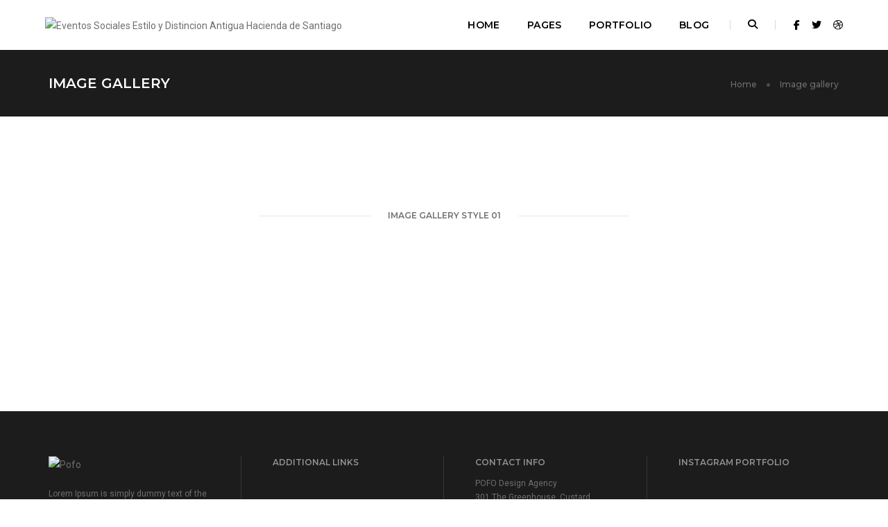

--- FILE ---
content_type: text/css
request_url: http://antiguahaciendadesantiago.com/wp-content/plugins/social-web-links/social-web-links.css?ver=6.4.7
body_size: 499
content:
/* Social Web Links CSS */

.swl_inline { position: relative; overflow: visible; vertical-align: top; display: inline-block; outline: none; zoom: 1; *display: inline; min_height: 1px; _height: 1px; }
.swl_inline img { border: 0 none; }
.swl_horizontal { margin: 0 2px 8px 2px; }
.swl_one_col_name { text-decoration: none; }
.swl_two_col_noname, .swl_two_col_name { width: 47%; margin: 0 1% 8px 1%; }
.swl_one_col_name img, .swl_two_col_name img { vertical-align: middle; margin-right: 10px; }